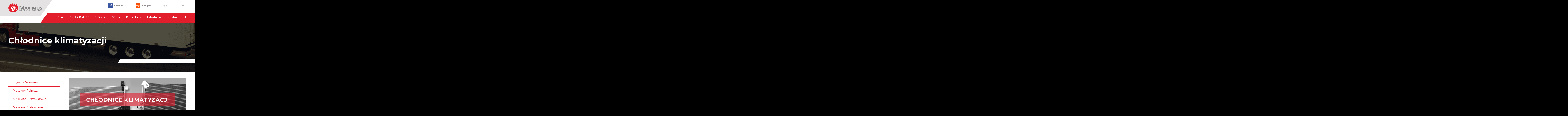

--- FILE ---
content_type: text/html; charset=UTF-8
request_url: https://www.maxmaximus.pl/oferta/samochody-ciezarowe/chlodnice-klimatyzacji/
body_size: 9882
content:
<!doctype html>
<html dir="ltr" lang="pl-PL" prefix="og: https://ogp.me/ns#">
<head>
	<!-- Global site tag (gtag.js) - Google Analytics -->
<script async src="https://www.googletagmanager.com/gtag/js?id=UA-45878602-1"></script>
<script async src="https://www.googletagmanager.com/gtag/js?id=UA-178405412-1"></script>
<script async src="https://www.googletagmanager.com/gtag/js?id=G-1NQLBM4YST"></script>
<script>
  window.dataLayer = window.dataLayer || [];
  function gtag(){dataLayer.push(arguments);}
  gtag('js', new Date());

  gtag('config', 'UA-45878602-1');
  gtag('config', 'UA-178405412-1');
  gtag('config', 'G-1NQLBM4YST');
</script>
	<!-- Google Tag Manager -->
<script>(function(w,d,s,l,i){w[l]=w[l]||[];w[l].push({'gtm.start':
new Date().getTime(),event:'gtm.js'});var f=d.getElementsByTagName(s)[0],
j=d.createElement(s),dl=l!='dataLayer'?'&l='+l:'';j.async=true;j.src=
'https://www.googletagmanager.com/gtm.js?id='+i+dl;f.parentNode.insertBefore(j,f);
})(window,document,'script','dataLayer','GTM-K6DF4FQ');</script>
<!-- End Google Tag Manager -->

	<meta charset="UTF-8">
	<link rel="profile" href="https://gmpg.org/xfn/11">
	<link rel="shortcut icon" type="image/png" href=""/>
    <meta charset="utf-8">
    <meta name="format-detection" content="telephone=no">
    <meta name="viewport" content="width=device-width, height=device-height, initial-scale=1.0, maximum-scale=1.0, user-scalable=0">
    <meta http-equiv="X-UA-Compatible" content="IE=Edge">
    <!-- Stylesheets-->
    <link rel="stylesheet" type="text/css" href="//fonts.googleapis.com/css?family=Hind:400,300,700%7CMontserrat:400,700">
    <link rel="stylesheet" href="https://www.maxmaximus.pl/wp-content/themes/project/css/style.css">
		<!--[if lt IE 10]>
    <div style="background: #212121; padding: 10px 0; box-shadow: 3px 3px 5px 0 rgba(0,0,0,.3); clear: both; text-align:center; position: relative; z-index:1;"><a href="http://windows.microsoft.com/en-US/internet-explorer/"><img src="images/ie8-panel/warning_bar_0000_us.jpg" border="0" height="42" width="820" alt="You are using an outdated browser. For a faster, safer browsing experience, upgrade for free today."></a></div>
    <script src="js/html5shiv.min.js"></script>
		<![endif]-->

	 <title>Chłodnice klimatyzacji do samochodów ciężarowych — producent</title>
	<style>img:is([sizes="auto" i], [sizes^="auto," i]) { contain-intrinsic-size: 3000px 1500px }</style>
	
		<!-- All in One SEO 4.8.7 - aioseo.com -->
	<meta name="description" content="Jesteśmy producentem chłodnic klimatyzacji do samochodów ciężarowych marek Scania, Solaris, Mercedes, Jelcz i Setra. Oferujemy również regenerację chłodnic." />
	<meta name="robots" content="max-image-preview:large" />
	<link rel="canonical" href="https://www.maxmaximus.pl/oferta/samochody-ciezarowe/chlodnice-klimatyzacji/" />
	<meta name="generator" content="All in One SEO (AIOSEO) 4.8.7" />
		<meta property="og:locale" content="pl_PL" />
		<meta property="og:site_name" content="MaxMaximus.pl" />
		<meta property="og:type" content="article" />
		<meta property="og:title" content="Chłodnice klimatyzacji do samochodów ciężarowych — producent" />
		<meta property="og:description" content="Jesteśmy producentem chłodnic klimatyzacji do samochodów ciężarowych marek Scania, Solaris, Mercedes, Jelcz i Setra. Oferujemy również regenerację chłodnic." />
		<meta property="og:url" content="https://www.maxmaximus.pl/oferta/samochody-ciezarowe/chlodnice-klimatyzacji/" />
		<meta property="article:published_time" content="2018-02-03T10:37:46+00:00" />
		<meta property="article:modified_time" content="2021-10-29T07:48:24+00:00" />
		<meta name="twitter:card" content="summary" />
		<meta name="twitter:title" content="Chłodnice klimatyzacji do samochodów ciężarowych — producent" />
		<meta name="twitter:description" content="Jesteśmy producentem chłodnic klimatyzacji do samochodów ciężarowych marek Scania, Solaris, Mercedes, Jelcz i Setra. Oferujemy również regenerację chłodnic." />
		<script type="application/ld+json" class="aioseo-schema">
			{"@context":"https:\/\/schema.org","@graph":[{"@type":"BreadcrumbList","@id":"https:\/\/www.maxmaximus.pl\/oferta\/samochody-ciezarowe\/chlodnice-klimatyzacji\/#breadcrumblist","itemListElement":[{"@type":"ListItem","@id":"https:\/\/www.maxmaximus.pl#listItem","position":1,"name":"Home","item":"https:\/\/www.maxmaximus.pl","nextItem":{"@type":"ListItem","@id":"https:\/\/www.maxmaximus.pl\/oferta\/#listItem","name":"Oferta"}},{"@type":"ListItem","@id":"https:\/\/www.maxmaximus.pl\/oferta\/#listItem","position":2,"name":"Oferta","item":"https:\/\/www.maxmaximus.pl\/oferta\/","nextItem":{"@type":"ListItem","@id":"https:\/\/www.maxmaximus.pl\/oferta\/samochody-ciezarowe\/#listItem","name":"Samochody ci\u0119\u017carowe"},"previousItem":{"@type":"ListItem","@id":"https:\/\/www.maxmaximus.pl#listItem","name":"Home"}},{"@type":"ListItem","@id":"https:\/\/www.maxmaximus.pl\/oferta\/samochody-ciezarowe\/#listItem","position":3,"name":"Samochody ci\u0119\u017carowe","item":"https:\/\/www.maxmaximus.pl\/oferta\/samochody-ciezarowe\/","nextItem":{"@type":"ListItem","@id":"https:\/\/www.maxmaximus.pl\/oferta\/samochody-ciezarowe\/chlodnice-klimatyzacji\/#listItem","name":"Ch\u0142odnice klimatyzacji"},"previousItem":{"@type":"ListItem","@id":"https:\/\/www.maxmaximus.pl\/oferta\/#listItem","name":"Oferta"}},{"@type":"ListItem","@id":"https:\/\/www.maxmaximus.pl\/oferta\/samochody-ciezarowe\/chlodnice-klimatyzacji\/#listItem","position":4,"name":"Ch\u0142odnice klimatyzacji","previousItem":{"@type":"ListItem","@id":"https:\/\/www.maxmaximus.pl\/oferta\/samochody-ciezarowe\/#listItem","name":"Samochody ci\u0119\u017carowe"}}]},{"@type":"Organization","@id":"https:\/\/www.maxmaximus.pl\/#organization","name":"MaxMaximus.pl","description":"producent ch\u0142odnic","url":"https:\/\/www.maxmaximus.pl\/"},{"@type":"WebPage","@id":"https:\/\/www.maxmaximus.pl\/oferta\/samochody-ciezarowe\/chlodnice-klimatyzacji\/#webpage","url":"https:\/\/www.maxmaximus.pl\/oferta\/samochody-ciezarowe\/chlodnice-klimatyzacji\/","name":"Ch\u0142odnice klimatyzacji do samochod\u00f3w ci\u0119\u017carowych \u2014 producent","description":"Jeste\u015bmy producentem ch\u0142odnic klimatyzacji do samochod\u00f3w ci\u0119\u017carowych marek Scania, Solaris, Mercedes, Jelcz i Setra. Oferujemy r\u00f3wnie\u017c regeneracj\u0119 ch\u0142odnic.","inLanguage":"pl-PL","isPartOf":{"@id":"https:\/\/www.maxmaximus.pl\/#website"},"breadcrumb":{"@id":"https:\/\/www.maxmaximus.pl\/oferta\/samochody-ciezarowe\/chlodnice-klimatyzacji\/#breadcrumblist"},"datePublished":"2018-02-03T11:37:46+01:00","dateModified":"2021-10-29T09:48:24+02:00"},{"@type":"WebSite","@id":"https:\/\/www.maxmaximus.pl\/#website","url":"https:\/\/www.maxmaximus.pl\/","name":"MaxMaximus.pl","description":"producent ch\u0142odnic","inLanguage":"pl-PL","publisher":{"@id":"https:\/\/www.maxmaximus.pl\/#organization"}}]}
		</script>
		<!-- All in One SEO -->

<link rel="alternate" href="https://www.maxmaximus.pl/oferta/samochody-ciezarowe/chlodnice-klimatyzacji/" hreflang="pl" />
<link rel="alternate" href="https://www.maxmaximus.pl/en/oferta/commercial-vehicles/air-condidioning-condensers/" hreflang="en" />
<link rel="alternate" href="https://www.maxmaximus.pl/de/oferta/laskraftwagen/klimaanlagekuehler/" hreflang="de" />
<link rel="alternate" href="https://www.maxmaximus.pl/cs/oferta/nakladni-auta/chladice-klimatizace/" hreflang="cs" />
<link rel="alternate" href="https://www.maxmaximus.pl/hu/oferta/teherautok/legkondicionalo-hutoje/" hreflang="hu" />
<link rel="alternate" href="https://www.maxmaximus.pl/uk/oferta/%d0%b2%d0%b0%d0%bd%d1%82%d0%b0%d0%b6%d0%bd%d1%96-%d0%b0%d0%b2%d1%82%d0%be%d0%bc%d0%be%d0%b1%d1%96%d0%bb%d1%96/o%d1%85%d0%be%d0%bb%d0%be%d0%b4%d0%b6%d1%83%d0%b2%d0%b0%d1%87%d1%96-k%d0%bb%d1%96%d0%bc%d0%b0%d1%82%d0%b8%d0%b7%d0%b0%d1%86%d1%96%d1%97/" hreflang="uk" />
<link rel="alternate" type="application/rss+xml" title="MaxMaximus.pl &raquo; Kanał z wpisami" href="https://www.maxmaximus.pl/feed/" />
<link rel="alternate" type="application/rss+xml" title="MaxMaximus.pl &raquo; Kanał z komentarzami" href="https://www.maxmaximus.pl/comments/feed/" />
<script type="text/javascript">
/* <![CDATA[ */
window._wpemojiSettings = {"baseUrl":"https:\/\/s.w.org\/images\/core\/emoji\/16.0.1\/72x72\/","ext":".png","svgUrl":"https:\/\/s.w.org\/images\/core\/emoji\/16.0.1\/svg\/","svgExt":".svg","source":{"concatemoji":"https:\/\/www.maxmaximus.pl\/wp-includes\/js\/wp-emoji-release.min.js?ver=6.8.3"}};
/*! This file is auto-generated */
!function(s,n){var o,i,e;function c(e){try{var t={supportTests:e,timestamp:(new Date).valueOf()};sessionStorage.setItem(o,JSON.stringify(t))}catch(e){}}function p(e,t,n){e.clearRect(0,0,e.canvas.width,e.canvas.height),e.fillText(t,0,0);var t=new Uint32Array(e.getImageData(0,0,e.canvas.width,e.canvas.height).data),a=(e.clearRect(0,0,e.canvas.width,e.canvas.height),e.fillText(n,0,0),new Uint32Array(e.getImageData(0,0,e.canvas.width,e.canvas.height).data));return t.every(function(e,t){return e===a[t]})}function u(e,t){e.clearRect(0,0,e.canvas.width,e.canvas.height),e.fillText(t,0,0);for(var n=e.getImageData(16,16,1,1),a=0;a<n.data.length;a++)if(0!==n.data[a])return!1;return!0}function f(e,t,n,a){switch(t){case"flag":return n(e,"\ud83c\udff3\ufe0f\u200d\u26a7\ufe0f","\ud83c\udff3\ufe0f\u200b\u26a7\ufe0f")?!1:!n(e,"\ud83c\udde8\ud83c\uddf6","\ud83c\udde8\u200b\ud83c\uddf6")&&!n(e,"\ud83c\udff4\udb40\udc67\udb40\udc62\udb40\udc65\udb40\udc6e\udb40\udc67\udb40\udc7f","\ud83c\udff4\u200b\udb40\udc67\u200b\udb40\udc62\u200b\udb40\udc65\u200b\udb40\udc6e\u200b\udb40\udc67\u200b\udb40\udc7f");case"emoji":return!a(e,"\ud83e\udedf")}return!1}function g(e,t,n,a){var r="undefined"!=typeof WorkerGlobalScope&&self instanceof WorkerGlobalScope?new OffscreenCanvas(300,150):s.createElement("canvas"),o=r.getContext("2d",{willReadFrequently:!0}),i=(o.textBaseline="top",o.font="600 32px Arial",{});return e.forEach(function(e){i[e]=t(o,e,n,a)}),i}function t(e){var t=s.createElement("script");t.src=e,t.defer=!0,s.head.appendChild(t)}"undefined"!=typeof Promise&&(o="wpEmojiSettingsSupports",i=["flag","emoji"],n.supports={everything:!0,everythingExceptFlag:!0},e=new Promise(function(e){s.addEventListener("DOMContentLoaded",e,{once:!0})}),new Promise(function(t){var n=function(){try{var e=JSON.parse(sessionStorage.getItem(o));if("object"==typeof e&&"number"==typeof e.timestamp&&(new Date).valueOf()<e.timestamp+604800&&"object"==typeof e.supportTests)return e.supportTests}catch(e){}return null}();if(!n){if("undefined"!=typeof Worker&&"undefined"!=typeof OffscreenCanvas&&"undefined"!=typeof URL&&URL.createObjectURL&&"undefined"!=typeof Blob)try{var e="postMessage("+g.toString()+"("+[JSON.stringify(i),f.toString(),p.toString(),u.toString()].join(",")+"));",a=new Blob([e],{type:"text/javascript"}),r=new Worker(URL.createObjectURL(a),{name:"wpTestEmojiSupports"});return void(r.onmessage=function(e){c(n=e.data),r.terminate(),t(n)})}catch(e){}c(n=g(i,f,p,u))}t(n)}).then(function(e){for(var t in e)n.supports[t]=e[t],n.supports.everything=n.supports.everything&&n.supports[t],"flag"!==t&&(n.supports.everythingExceptFlag=n.supports.everythingExceptFlag&&n.supports[t]);n.supports.everythingExceptFlag=n.supports.everythingExceptFlag&&!n.supports.flag,n.DOMReady=!1,n.readyCallback=function(){n.DOMReady=!0}}).then(function(){return e}).then(function(){var e;n.supports.everything||(n.readyCallback(),(e=n.source||{}).concatemoji?t(e.concatemoji):e.wpemoji&&e.twemoji&&(t(e.twemoji),t(e.wpemoji)))}))}((window,document),window._wpemojiSettings);
/* ]]> */
</script>
<style id='wp-emoji-styles-inline-css' type='text/css'>

	img.wp-smiley, img.emoji {
		display: inline !important;
		border: none !important;
		box-shadow: none !important;
		height: 1em !important;
		width: 1em !important;
		margin: 0 0.07em !important;
		vertical-align: -0.1em !important;
		background: none !important;
		padding: 0 !important;
	}
</style>
<link rel='stylesheet' id='inf-font-awesome-css' href='https://www.maxmaximus.pl/wp-content/plugins/blog-designer-pack/assets/css/font-awesome.min.css?ver=4.0.4' type='text/css' media='all' />
<link rel='stylesheet' id='owl-carousel-css' href='https://www.maxmaximus.pl/wp-content/plugins/blog-designer-pack/assets/css/owl.carousel.min.css?ver=4.0.4' type='text/css' media='all' />
<link rel='stylesheet' id='bdpp-public-style-css' href='https://www.maxmaximus.pl/wp-content/plugins/blog-designer-pack/assets/css/bdpp-public.min.css?ver=4.0.4' type='text/css' media='all' />
<link rel='stylesheet' id='responsive-lightbox-swipebox-css' href='https://www.maxmaximus.pl/wp-content/plugins/responsive-lightbox/assets/swipebox/swipebox.min.css?ver=1.5.2' type='text/css' media='all' />
<script type="text/javascript" src="https://www.maxmaximus.pl/wp-includes/js/jquery/jquery.min.js?ver=3.7.1" id="jquery-core-js"></script>
<script type="text/javascript" src="https://www.maxmaximus.pl/wp-includes/js/jquery/jquery-migrate.min.js?ver=3.4.1" id="jquery-migrate-js"></script>
<script type="text/javascript" src="https://www.maxmaximus.pl/wp-content/plugins/responsive-lightbox/assets/swipebox/jquery.swipebox.min.js?ver=1.5.2" id="responsive-lightbox-swipebox-js"></script>
<script type="text/javascript" src="https://www.maxmaximus.pl/wp-includes/js/underscore.min.js?ver=1.13.7" id="underscore-js"></script>
<script type="text/javascript" src="https://www.maxmaximus.pl/wp-content/plugins/responsive-lightbox/assets/infinitescroll/infinite-scroll.pkgd.min.js?ver=4.0.1" id="responsive-lightbox-infinite-scroll-js"></script>
<script type="text/javascript" id="responsive-lightbox-js-before">
/* <![CDATA[ */
var rlArgs = {"script":"swipebox","selector":"lightbox","customEvents":"","activeGalleries":true,"animation":true,"hideCloseButtonOnMobile":false,"removeBarsOnMobile":false,"hideBars":true,"hideBarsDelay":5000,"videoMaxWidth":1080,"useSVG":true,"loopAtEnd":false,"woocommerce_gallery":false,"ajaxurl":"https:\/\/www.maxmaximus.pl\/wp-admin\/admin-ajax.php","nonce":"1cb609b655","preview":false,"postId":195,"scriptExtension":false};
/* ]]> */
</script>
<script type="text/javascript" src="https://www.maxmaximus.pl/wp-content/plugins/responsive-lightbox/js/front.js?ver=2.5.3" id="responsive-lightbox-js"></script>
<link rel="https://api.w.org/" href="https://www.maxmaximus.pl/wp-json/" /><link rel="EditURI" type="application/rsd+xml" title="RSD" href="https://www.maxmaximus.pl/xmlrpc.php?rsd" />
<meta name="generator" content="WordPress 6.8.3" />
<link rel='shortlink' href='https://www.maxmaximus.pl/?p=195' />
<link rel="alternate" title="oEmbed (JSON)" type="application/json+oembed" href="https://www.maxmaximus.pl/wp-json/oembed/1.0/embed?url=https%3A%2F%2Fwww.maxmaximus.pl%2Foferta%2Fsamochody-ciezarowe%2Fchlodnice-klimatyzacji%2F" />
<link rel="alternate" title="oEmbed (XML)" type="text/xml+oembed" href="https://www.maxmaximus.pl/wp-json/oembed/1.0/embed?url=https%3A%2F%2Fwww.maxmaximus.pl%2Foferta%2Fsamochody-ciezarowe%2Fchlodnice-klimatyzacji%2F&#038;format=xml" />
<style type="text/css">.recentcomments a{display:inline !important;padding:0 !important;margin:0 !important;}</style>		<style type="text/css" id="wp-custom-css">
			.menu-item ul {display: none;}
.bdp-post-image-bg img {
	height: 200px;width: 100%;object-fit:cover;
}
.bdp-post-title {font-size: 22px !important;}

.post-default {padding: 30px 0;}


/*.section-image-aside-left .section-image-aside-img {
    right: 100%;
    background-size: contain;
}*/

a.shop {
    background-color: #ededed;
    padding: 16px 38px;
    font-size: 20px;
    text-transform: uppercase;
    font-weight: 500;
}
a.shop:hover {
    background-color: #e21c2c;
    color: white;
}		</style>
		</head>

<body data-rsssl=1 class="wp-singular oferta-template-default single single-oferta postid-195 single-format-standard wp-theme-project">
<!-- Google Tag Manager (noscript) -->
<noscript><iframe src="https://www.googletagmanager.com/ns.html?id=GTM-K6DF4FQ"
height="0" width="0" style="display:none;visibility:hidden"></iframe></noscript>
<!-- End Google Tag Manager (noscript) -->


    <div class="page text-center">
      <!-- Page Header-->
      <header class="page-head header-panel-absolute">
        <!-- RD Navbar Transparent-->
        <div class="rd-navbar-wrap">
          <nav data-md-device-layout="rd-navbar-static" data-md-layout="rd-navbar-static" data-lg-device-layout="rd-navbar-static" data-lg-layout="rd-navbar-static" data-stick-up-offset="95" class="rd-navbar rd-navbar-default" data-lg-auto-height="true" data-auto-height="false" data-lg-stick-up="true">
            <div class="rd-navbar-inner">
              <!-- RD Navbar Panel-->
              <div class="rd-navbar-panel">
                <!-- RD Navbar Toggle-->
                <button data-rd-navbar-toggle=".rd-navbar, .rd-navbar-nav-wrap" class="rd-navbar-toggle"><span></span></button>
                <div class="rd-navbar-panel-title veil-md reveal-inline-block">
                  <h4>Chłodnice klimatyzacji</h4>
                </div>
                <!-- RD Navbar Right Side Toggle-->
                <button data-rd-navbar-toggle=".right-side" class="rd-navbar-right-side-toggle veil-md"><span></span></button>
                <div class="shell">
                  <div class="range range-md-middle range-lg-top">
                    <div class="cell-md-3 left-side">
                      <div class="clearfix text-lg-left text-center">
                        <!--Navbar Brand-->
                        <div class="rd-navbar-brand"><a href="https://www.maxmaximus.pl"><img width='165' height='76' src='https://www.maxmaximus.pl/wp-content/uploads/2018/01/logo.png' alt=''/></a></div>
                      </div>
                    </div>
                    <div class="cell-md-9 text-md-right right-side">
										<ul class="list-unstyled">					  
<li class="reveal-md-inline-block"><img src="https://www.maxmaximus.pl/wp-content/uploads/2018/05/fb.png"><a target="_blank" href="https://pl-pl.facebook.com/pwmaximus/" class="inset-left-10 text-middle">Facebook</a></li>
<li class="reveal-md-inline-block"><img src="https://www.maxmaximus.pl/wp-content/uploads/2018/05/allegro.png"><a target="_blank" href="https://allegro.pl/uzytkownik/pwmaximus" class="inset-left-10 text-middle">Allegro</a></li>
                        <li class="lang-area">
                        <select onchange="window.location.href = this.value;"><option value="https://www.maxmaximus.pl/oferta/samochody-ciezarowe/chlodnice-klimatyzacji/" selected="selected">Polski</option><option value="https://www.maxmaximus.pl/en/oferta/commercial-vehicles/air-condidioning-condensers/">English</option><option value="https://www.maxmaximus.pl/de/oferta/laskraftwagen/klimaanlagekuehler/">Deutsch</option><option value="https://www.maxmaximus.pl/cs/oferta/nakladni-auta/chladice-klimatizace/">Čeština</option><option value="https://www.maxmaximus.pl/hu/oferta/teherautok/legkondicionalo-hutoje/">Magyar</option><option value="https://www.maxmaximus.pl/uk/oferta/%d0%b2%d0%b0%d0%bd%d1%82%d0%b0%d0%b6%d0%bd%d1%96-%d0%b0%d0%b2%d1%82%d0%be%d0%bc%d0%be%d0%b1%d1%96%d0%bb%d1%96/o%d1%85%d0%be%d0%bb%d0%be%d0%b4%d0%b6%d1%83%d0%b2%d0%b0%d1%87%d1%96-k%d0%bb%d1%96%d0%bc%d0%b0%d1%82%d0%b8%d0%b7%d0%b0%d1%86%d1%96%d1%97/">Українська</option></select>
						</li>
                      </ul>
                    </div>
                  </div>
                </div>
              </div>
              <div class="rd-navbar-menu-wrap">
                <div class="rd-navbar-nav-wrap">
                  <div class="rd-navbar-mobile-scroll">
                    <div class="rd-navbar-mobile-header-wrap">
                      <!--Navbar Brand Mobile-->
                      <div class="rd-navbar-mobile-brand"><a href="https://www.maxmaximus.pl"><img src='https://www.maxmaximus.pl/wp-content/uploads/2018/01/logo.png' alt=''/></a></div>
                      <!--RD Navbar Mobile Search-->
                      <div id="rd-navbar-search-mobile" class="rd-navbar-search-mobile">
                        <form action="search-results.html" method="GET" class="rd-navbar-search-form search-form-icon-right rd-search">
                          <div class="form-group">
                            <label for="rd-navbar-mobile-search-form-input" class="form-label">Szukaj</label>
                            <input id="rd-navbar-mobile-search-form-input" type="text" name="s" autocomplete="off" class="rd-navbar-search-form-input form-control form-control-gray-lightest"/>
                          </div>
                        </form>
                      </div>
                    </div>
                    <!-- RD Navbar Nav-->
                    <div class="menu-primary-pl-container"><ul id="menu-primary-pl" class="rd-navbar-nav"><li id="menu-item-30" class="menu-item menu-item-type-post_type menu-item-object-page menu-item-home menu-item-30"><a href="https://www.maxmaximus.pl/">Start</a></li>
<li id="menu-item-3424" class="menu-item menu-item-type-custom menu-item-object-custom menu-item-3424"><a href="https://sklep.maxmaximus.pl/">SKLEP ONLINE</a></li>
<li id="menu-item-119" class="menu-item menu-item-type-post_type menu-item-object-page menu-item-119"><a href="https://www.maxmaximus.pl/o-firmie/">O firmie</a></li>
<li id="menu-item-35" class="menu-item menu-item-type-post_type menu-item-object-page current-menu-ancestor current_page_ancestor menu-item-has-children menu-item-35"><a href="https://www.maxmaximus.pl/oferta/">Oferta</a>
<ul class="sub-menu">
	<li id="menu-item-3212" class="menu-item menu-item-type-post_type menu-item-object-oferta menu-item-has-children menu-item-3212"><a href="https://www.maxmaximus.pl/oferta/autobusy/">Autobusy</a>
	<ul class="sub-menu">
		<li id="menu-item-3213" class="menu-item menu-item-type-post_type menu-item-object-oferta menu-item-has-children menu-item-3213"><a href="https://www.maxmaximus.pl/oferta/autobusy/chlodnice-cieczy/">Chłodnice cieczy</a>
		<ul class="sub-menu">
			<li id="menu-item-3214" class="menu-item menu-item-type-post_type menu-item-object-oferta menu-item-3214"><a href="https://www.maxmaximus.pl/oferta/autobusy/chlodnice-cieczy/szczegoly/">Szczegóły</a></li>
		</ul>
</li>
		<li id="menu-item-3215" class="menu-item menu-item-type-post_type menu-item-object-oferta menu-item-3215"><a href="https://www.maxmaximus.pl/oferta/autobusy/chlodnice-klimatyzacji/">Chłodnice klimatyzacji</a></li>
		<li id="menu-item-3216" class="menu-item menu-item-type-post_type menu-item-object-oferta menu-item-3216"><a href="https://www.maxmaximus.pl/oferta/autobusy/chlodnice-powietrza/">Chłodnice powietrza</a></li>
	</ul>
</li>
	<li id="menu-item-3217" class="menu-item menu-item-type-post_type menu-item-object-oferta current-oferta-ancestor current-menu-ancestor current-menu-parent current-oferta-parent menu-item-has-children menu-item-3217"><a href="https://www.maxmaximus.pl/oferta/samochody-ciezarowe/">Samochody ciężarowe</a>
	<ul class="sub-menu">
		<li id="menu-item-3218" class="menu-item menu-item-type-post_type menu-item-object-oferta menu-item-3218"><a href="https://www.maxmaximus.pl/oferta/samochody-ciezarowe/chlodnice-cieczy/">Chłodnice cieczy</a></li>
		<li id="menu-item-3219" class="menu-item menu-item-type-post_type menu-item-object-oferta current-menu-item menu-item-3219"><a href="https://www.maxmaximus.pl/oferta/samochody-ciezarowe/chlodnice-klimatyzacji/" aria-current="page">Chłodnice klimatyzacji</a></li>
		<li id="menu-item-3220" class="menu-item menu-item-type-post_type menu-item-object-oferta menu-item-3220"><a href="https://www.maxmaximus.pl/oferta/samochody-ciezarowe/chlodnice-powietrza/">Chłodnice powietrza</a></li>
	</ul>
</li>
	<li id="menu-item-3221" class="menu-item menu-item-type-post_type menu-item-object-oferta menu-item-has-children menu-item-3221"><a href="https://www.maxmaximus.pl/oferta/pozostale-produkty/">Pozostałe produkty</a>
	<ul class="sub-menu">
		<li id="menu-item-3222" class="menu-item menu-item-type-post_type menu-item-object-oferta menu-item-3222"><a href="https://www.maxmaximus.pl/oferta/pozostale-produkty/sprzegla-wiskotyczne-wentylatory/">Sprzęgła wiskotyczne, wentylatory</a></li>
	</ul>
</li>
	<li id="menu-item-3223" class="menu-item menu-item-type-post_type menu-item-object-oferta menu-item-3223"><a href="https://www.maxmaximus.pl/oferta/uslugi/regeneracja-chlodnic/">Regeneracja chłodnic</a></li>
	<li id="menu-item-3224" class="menu-item menu-item-type-post_type menu-item-object-oferta menu-item-3224"><a href="https://www.maxmaximus.pl/oferta/uslugi/regeneracja-recyrkulatora-spalin/">Recyrkulator spalin</a></li>
	<li id="menu-item-3225" class="menu-item menu-item-type-post_type menu-item-object-oferta menu-item-3225"><a href="https://www.maxmaximus.pl/oferta/uslugi/wykonanie-nietypowych-chlodnic/">Chłodnice na wymiar</a></li>
	<li id="menu-item-3226" class="menu-item menu-item-type-post_type menu-item-object-oferta menu-item-3226"><a href="https://www.maxmaximus.pl/oferta/maszyny-budowlane/">Maszyny budowlane</a></li>
	<li id="menu-item-3227" class="menu-item menu-item-type-post_type menu-item-object-oferta menu-item-3227"><a href="https://www.maxmaximus.pl/oferta/maszyny-przemyslowe/">Maszyny przemysłowe</a></li>
	<li id="menu-item-3228" class="menu-item menu-item-type-post_type menu-item-object-oferta menu-item-3228"><a href="https://www.maxmaximus.pl/oferta/maszyny-rolnicze/">Maszyny rolnicze</a></li>
	<li id="menu-item-3229" class="menu-item menu-item-type-post_type menu-item-object-oferta menu-item-3229"><a href="https://www.maxmaximus.pl/oferta/pojazdy-szynowe/">Pojazdy szynowe</a></li>
</ul>
</li>
<li id="menu-item-32" class="menu-item menu-item-type-post_type menu-item-object-page menu-item-32"><a href="https://www.maxmaximus.pl/certyfikaty/">Certyfikaty</a></li>
<li id="menu-item-31" class="menu-item menu-item-type-post_type menu-item-object-page menu-item-31"><a href="https://www.maxmaximus.pl/aktualnosci/">Aktualności</a></li>
<li id="menu-item-34" class="menu-item menu-item-type-post_type menu-item-object-page menu-item-34"><a href="https://www.maxmaximus.pl/kontakt/">Kontakt</a></li>
</ul></div>                    
                  </div>
                </div>
                <!--RD Navbar Search-->
                <div class="rd-navbar-search"><a data-rd-navbar-toggle=".rd-navbar-search" href="#" class="rd-navbar-search-toggle mdi"><span></span></a>
                  <form role="search" method="get" id="searchform" action="https://www.maxmaximus.pl/" class="rd-navbar-search-form search-form-icon-right">
                    <div>
                      <label for="rd-navbar-search-form-input" class="form-label">Szukaj</label>
                      <input id="rd-navbar-search-form-input" type="text" value="" name="s" id="s" class="rd-navbar-search-form-input form-control form-control-gray-lightest"/>
						<button type="submit" style="font-size: 20px;
    margin-top: -56px !important;
    position: absolute;
    padding: 11px;
    right:0px">Szukaj</button>
                    </div>
                  </form>
                </div>
              </div>
            </div>
          </nav>
        </div>
      </header>
      <main class="page-content"><div data-on="false" data-md-on="true" class="rd-parallax">
        <div data-speed="0.35" data-type="media" data-url="https://www.maxmaximus.pl/wp-content/uploads/2018/02/tir-bialo-czerwony-e1518101449747.png" class="rd-parallax-layer"></div>
        <div data-speed="0" data-type="html" class="rd-parallax-layer">
          <!-- Classic Breadcrumbs-->
          <section class="breadcrumb-classic context-dark">
            <div class="shell section-35 section-lg-top-85 text-sm-left">
              <h1 class="veil reveal-sm-block">Chłodnice klimatyzacji</h1>
              <div class="offset-lg-top-75 offset-sm-top-40">
              </div>
            </div>
          </section>
        </div>
      </div>

<section class="oferta">
          <div class="shell text-lg-left">
            <div class="range range-xs-center range-lg-left">
              <div class="cell-sm-10 cell-lg-12">
                
                <div class="offset-top-50">
                  <!-- Responsive-tabs-->
                  <div data-type="vertical" class="responsive-tabs responsive-tabs-classic vertical">
                    <ul class="resp-tabs-list tabs-1 text-center tabs-lg-collapsed main-oferta">
                    	      <li class="parent-oferta"> <a href="https://www.maxmaximus.pl/oferta/pojazdy-szynowe/">Pojazdy szynowe </a></li>
            <li class="parent-oferta"> <a href="https://www.maxmaximus.pl/oferta/maszyny-rolnicze/">Maszyny rolnicze </a></li>
            <li class="parent-oferta"> <a href="https://www.maxmaximus.pl/oferta/maszyny-przemyslowe/">Maszyny przemysłowe </a></li>
            <li class="parent-oferta"> <a href="https://www.maxmaximus.pl/oferta/maszyny-budowlane/">Maszyny budowlane </a></li>
            <li class="parent-oferta"> <a href="https://www.maxmaximus.pl/oferta/autobusy/">Autobusy </a></li>
      <li class="children-oferta"><a href="https://www.maxmaximus.pl/oferta/autobusy/chlodnice-klimatyzacji/">Chłodnice klimatyzacji</a></li><li class="children-oferta"><a href="https://www.maxmaximus.pl/oferta/autobusy/chlodnice-powietrza/">Chłodnice powietrza</a></li><li class="children-oferta"><a href="https://www.maxmaximus.pl/oferta/autobusy/chlodnice-cieczy/">Chłodnice cieczy</a></li>      <li class="parent-oferta"> <a href="https://www.maxmaximus.pl/oferta/samochody-ciezarowe/">Samochody ciężarowe </a></li>
      <li class="children-oferta"><a href="https://www.maxmaximus.pl/oferta/samochody-ciezarowe/chlodnice-powietrza/">Chłodnice powietrza</a></li><li class="children-oferta"><a href="https://www.maxmaximus.pl/oferta/samochody-ciezarowe/chlodnice-klimatyzacji/">Chłodnice klimatyzacji</a></li><li class="children-oferta"><a href="https://www.maxmaximus.pl/oferta/samochody-ciezarowe/chlodnice-cieczy/">Chłodnice cieczy</a></li>      <li class="parent-oferta"> <a href="https://www.maxmaximus.pl/oferta/pozostale-produkty/">Pozostałe produkty </a></li>
      <li class="children-oferta"><a href="https://www.maxmaximus.pl/oferta/pozostale-produkty/sprzegla-wiskotyczne-wentylatory/">Sprzęgła wiskotyczne, wentylatory</a></li>      <li class="parent-oferta"> <a href="https://www.maxmaximus.pl/oferta/uslugi/">Usługi </a></li>
      <li class="children-oferta"><a href="https://www.maxmaximus.pl/oferta/uslugi/wykonanie-nietypowych-chlodnic/">Chłodnice na wymiar</a></li><li class="children-oferta"><a href="https://www.maxmaximus.pl/oferta/uslugi/regeneracja-recyrkulatora-spalin/">Recyrkulator spalin</a></li><li class="children-oferta"><a href="https://www.maxmaximus.pl/oferta/uslugi/regeneracja-chlodnic/">Regeneracja chłodnic</a></li>      <li class="parent-oferta"> <a href="https://www.maxmaximus.pl/oferta/sklep/">Sklep </a></li>
       
                    </ul>
                    <div class="resp-tabs-container text-sm-left tabs-lg-collapsed">
                      <div>
                        <div class="inset-lg-left-60">
                          <section class="tytul_oferta" style="background:url('https://www.maxmaximus.pl/wp-content/uploads/2018/02/chlodnice_klimatyzacji.jpg') no-repeat center center; 
  -webkit-background-size: cover;
  -moz-background-size: cover;
  -o-background-size: cover;
  background-size: cover;">
	<h2><span>Chłodnice klimatyzacji</span></h2>
</section>
	<section class="section-70 section-md-90 pojedynczy">
      <div class="shell">
        <div class="range text-sm-left range-xs-center">
          <div class="cell-xs-12 cell-md-12">
            <article class="post-default">
              <div class="offset-top-10">
                <hr class="divider divider-lg bg-primary hr-sm-left-0">
              </div>
              <div class="offset-top-25">
              </div>
              	<p>Upalne lato bez klimatyzacji i korek na autostradzie? To nie lada wyzwanie dla każdego kierowcy. Właśnie dlatego należy zadbać o to, aby <strong>chłodnice klimatyzacji do samochodów ciężarowych</strong> zawsze były sprawne i nie zawiodły nas w najmniej oczekiwanym momencie. Jest to element, który jest najczęściej wymieniany w trakcie naprawy układu klimatyzacyjnego. W naszej ofercie można znaleźć propozycje, które są produkowane z materiałów najwyższej jakości w naszym zakładzie. Zajmują się tym nasi doświadczeni pracownicy, podobnie jak i regeneracją chłodnic klimatyzacji.</p>
<h2>Chłodnice klimatyzacji do różnych modeli samochodów</h2>
<p>Staramy się dotrzeć z naszą ofertą do klientów o różnorodnych potrzebach i oczekiwań, dlatego w naszej ofercie można znaleźć <strong>chłodnice klimatyzacji</strong> do pojazdów różnych marek i producentów. Są to takie pojazdy jak <strong>Scania, Jelcz, Solaris, Mercedes czy Setra</strong>. Na naszym magazynie posiadamy szeroki wybór produktów, ponieważ zależy nam na tym, aby dotrzeć z ofertą do jak najbardziej szerokiego grona odbiorców. Zależy nam również na tym, aby klienci nie musieli zbyt długo oczekiwań na realizację zamówienia, ponieważ wiemy, że w wielu przypadkach wiąże się to ze stratami finansowymi. Jeżeli zastanawiasz się nad tym, czy w naszym bogatym asortymencie, znajduje się chłodnica, która sprawdzi się w Twoim pojeździe – skontaktuj się z nami, a odpowiemy na Twoje pytania.</p>
            </article>
          </div>
        </div>
      </div>
    </section>
<section class="tablica_oferta">
	<style>
		#tabela-pagination a.disabled {
		    display:none;
		}
		div#tabela-pagination a{
			background: #e21c2c;
			padding:10px 30px;
			color:#fff;
			margin-top:1px;
		}
		div#tabela-pagination {
		    margin-bottom: 65px;
		    border-top: 1px solid;
		    padding-top: 10px;
		}
	</style>
	<table class="table table-striped">
	  <thead>
	    <tr>
	      <th scope="col">Marka</th>
	      <th scope="col">Model</th>
	      <th scope="col">Nazwa</th>
	      <th scope="col">Numer OE</th>
	      <th scope="col">Rocznik</th>
	      <th scope="col">Detale</th>
	    </tr>
	  </thead>
	  <tbody id="tabela">
	  			    <tr>
		      <th>SCANIA</th>
		      <td>XF95 / XF105</td>
		      <td>CHŁODNICA KLIMATYZACJI</td>
		      <td>1629115</td>
		      <td></td>
		      <td>				  <a class="details" href="https://www.maxmaximus.pl/oferta/samochody-ciezarowe/chlodnice-klimatyzacji/?marka=SCANIA&nazwa=CHŁODNICA KLIMATYZACJI&numer_oe=1629115&id=1">Szczegóły</a></td>
				
		    </tr>
	  			    <tr>
		      <th>SETRA</th>
		      <td>STRALIS / TRAKKER</td>
		      <td>CHŁODNICA KLIMATYZACJI</td>
		      <td>41214450</td>
		      <td></td>
		      <td>				  <a class="details" href="https://www.maxmaximus.pl/oferta/samochody-ciezarowe/chlodnice-klimatyzacji/?marka=SETRA&nazwa=CHŁODNICA KLIMATYZACJI&numer_oe=41214450&id=2">Szczegóły</a></td>
				
		    </tr>
	  			    <tr>
		      <th>JELCZ</th>
		      <td>TGA / TGL / TGM</td>
		      <td>CHŁODNICA KLIMATYZACJI</td>
		      <td>81619206032</td>
		      <td></td>
		      <td>				  <a class="details" href="https://www.maxmaximus.pl/oferta/samochody-ciezarowe/chlodnice-klimatyzacji/?marka=JELCZ&nazwa=CHŁODNICA KLIMATYZACJI&numer_oe=81619206032&id=3">Szczegóły</a></td>
				
		    </tr>
	  			    <tr>
		      <th>KASSBOHRER</th>
		      <td>ACTROS</td>
		      <td>CHŁODNICA KLIMATYZACJI</td>
		      <td>9425000154</td>
		      <td></td>
		      <td>				  <a class="details" href="https://www.maxmaximus.pl/oferta/samochody-ciezarowe/chlodnice-klimatyzacji/?marka=KASSBOHRER&nazwa=CHŁODNICA KLIMATYZACJI&numer_oe=9425000154&id=4">Szczegóły</a></td>
				
		    </tr>
	  			    <tr>
		      <th>SOLARIS</th>
		      <td>MAGNUM / PREMIUM</td>
		      <td>CHŁODNICA KLIMATYZACJI</td>
		      <td>5010619517</td>
		      <td></td>
		      <td>				  <a class="details" href="https://www.maxmaximus.pl/oferta/samochody-ciezarowe/chlodnice-klimatyzacji/?marka=SOLARIS&nazwa=CHŁODNICA KLIMATYZACJI&numer_oe=5010619517&id=5">Szczegóły</a></td>
				
		    </tr>
	  			    <tr>
		      <th>MERCEDES</th>
		      <td>SERIA 4</td>
		      <td>CHŁODNICA KLIMATYZACJI</td>
		      <td>1354110</td>
		      <td></td>
		      <td>				  <a class="details" href="https://www.maxmaximus.pl/oferta/samochody-ciezarowe/chlodnice-klimatyzacji/?marka=MERCEDES&nazwa=CHŁODNICA KLIMATYZACJI&numer_oe=1354110&id=6">Szczegóły</a></td>
				
		    </tr>
	  			    <tr>
		      <th>MERCEDES</th>
		      <td>SERIA P / SERIA G / SERIA R / SERIA T</td>
		      <td>CHŁODNICA KLIMATYZACJI</td>
		      <td>1752264</td>
		      <td></td>
		      <td>				  <a class="details" href="https://www.maxmaximus.pl/oferta/samochody-ciezarowe/chlodnice-klimatyzacji/?marka=MERCEDES&nazwa=CHŁODNICA KLIMATYZACJI&numer_oe=1752264&id=7">Szczegóły</a></td>
				
		    </tr>
	  			    <tr>
		      <th>MERCEDES</th>
		      <td>SERIA P / SERIA R / SERIA T</td>
		      <td>CHŁODNICA KLIMATYZACJI</td>
		      <td>1790840</td>
		      <td></td>
		      <td>				  <a class="details" href="https://www.maxmaximus.pl/oferta/samochody-ciezarowe/chlodnice-klimatyzacji/?marka=MERCEDES&nazwa=CHŁODNICA KLIMATYZACJI&numer_oe=1790840&id=8">Szczegóły</a></td>
				
		    </tr>
	  			    <tr>
		      <th>RVI</th>
		      <td>FH</td>
		      <td>CHŁODNICA KLIMATYZACJI</td>
		      <td>21086309</td>
		      <td></td>
		      <td>				  <a class="details" href="https://www.maxmaximus.pl/oferta/samochody-ciezarowe/chlodnice-klimatyzacji/?marka=RVI&nazwa=CHŁODNICA KLIMATYZACJI&numer_oe=21086309&id=9">Szczegóły</a></td>
				
		    </tr>
	  		  </tbody>
	</table>
</section>
<div id="tabela-pagination" style="display:none;">
    <a id="tabela-previous" href="#" class="disabled">Poprzednie</a> 
    <a id="tabela-next" href="#">Następne</a> 
</div>

                       	</div>
                      </div>
                    </div>
                  </div>
                </div>
              </div>
            </div>
          </div>
        </section>

</main>
<!-- Page Footer-->
      <footer class="section-65 page-footer bg-lightest section-skew">
        <div class="skew-block"></div>
        <div class="shell">
          <div class="range range-xs-center range-sm-middle">
            <div class="cell-xs-10 cell-md-3 text-md-left cell-md-push-1">
              <!--Footer brand--><a href="https://www.maxmaximus.pl"><img src='https://www.maxmaximus.pl/wp-content/uploads/2018/01/logo_footer.png' alt=''/></a>
            </div>
            <div class="cell-xs-10 cell-md-9 cell-md-push-2 offset-top-20 offset-md-top-0 copyrights">
				© Copyright <span id="copyright-year"></span> P.W. Maximus / ul. Kolejowa 14, 66-120 Kargowa, tel. 68 352 82 70 / <a href="https://www.maxmaximus.pl/polityka-prywatnosci/">Polityka Prywatności</a>				
                          </div>
          </div>
        </div>
      </footer>
    </div>
    
    <script type="speculationrules">
{"prefetch":[{"source":"document","where":{"and":[{"href_matches":"\/*"},{"not":{"href_matches":["\/wp-*.php","\/wp-admin\/*","\/wp-content\/uploads\/*","\/wp-content\/*","\/wp-content\/plugins\/*","\/wp-content\/themes\/project\/*","\/*\\?(.+)"]}},{"not":{"selector_matches":"a[rel~=\"nofollow\"]"}},{"not":{"selector_matches":".no-prefetch, .no-prefetch a"}}]},"eagerness":"conservative"}]}
</script>
<script type="text/javascript" src="https://www.maxmaximus.pl/wp-content/themes/project/loading.js?ver=1.0.0" id="loading-js"></script>

    <script src="https://www.maxmaximus.pl/wp-content/themes/project/js/core.min.js"></script>
    <script type="text/javascript" src="https://www.maxmaximus.pl/wp-content/themes/project/js/jquery.paginate.js"></script>
<script type="text/javascript">
jQuery(document).ready(function()    {
  jQuery('#tabela').paginate({itemsPerPage: 10});

});
</script>
    <script src="https://www.maxmaximus.pl/wp-content/themes/project/js/script.js"> </script>
  </body>
</html>


--- FILE ---
content_type: application/javascript
request_url: https://www.maxmaximus.pl/wp-content/themes/project/loading.js?ver=1.0.0
body_size: 244
content:
jQuery(document).ready(function($) {
    var $grid = $('.isotope').isotope({
        itemSelector: '.isotope-item',
        getSortData: {
            name: function( itemElem ) {
                var link = $( itemElem ).find('a');
                var href = link.attr('href');
                var id = href.substring(href.lastIndexOf('#')+1);
                return id;
            }
        }
        
    });

    $('.isotope-filters').on('click', 'button', function() {
        var sortByValue = $(this).attr('data-sort-by');
        $grid.isotope('reloadItems').isotope({ sortBy: sortByValue });
    });
});


--- FILE ---
content_type: application/javascript
request_url: https://www.maxmaximus.pl/wp-content/themes/project/js/jquery.paginate.js
body_size: 909
content:
/**
 * Paginate - jQuery Plugin
 * By Federico Cargnelutti <fedecarg@gmail.com>
 * 
 * Dual licensed under the MIT and GPL licenses:
 *   - http://www.opensource.org/licenses/mit-license.php
 *   - http://www.gnu.org/licenses/gpl.html
 * 
 * Examples and documentation at: 
 *   - http://github.com/fedecarg/jquery-htmlpaginate
 * 
 * Usage:
 * 
 * <ul id="items">
 *     <li>Item 1</li>
 *     <li>Item 2</li>
 *     <li>Item 3</li>
 *     <li>Item 4</li>
 *     <li>Item 5</li>
 *     <li>Item 6</li>
 * </ul>
 * <div id="items-pagination" style="display:none">
 *     <a id="items-previous" href="#">&laquo; Previous</a> 
 *     <a id="items-next" href="#">Next &raquo;</a>
 * </div>
 *     
 * <script type="text/javascript">
 * $('#items').paginate({itemsPerPage: 2});
 * </script>
 * 
 */
(function($) {
    
$.fn.paginate = function(options) {
    
    var Paginator = function(self, options) {
        
        var defaults = {
            itemsPerPage: 10,
            selector: {
                next: self.selector+'-next',
                previous: self.selector+'-previous',
                pagination: self.selector+'-pagination'
            },
            cssClassName: {
                disabled: 'disabled'
            }
        };
        var options = $.extend(defaults, options);
        var currentPage = 1;
        var numberOfPages = 1;
        var numberOfItems = 0;
        
        var init = function() {
            numberOfItems = self.children().size();
            numberOfPages = Math.ceil(numberOfItems / options.itemsPerPage);
            if (numberOfPages > 1) {
                $(options.selector.pagination).show();
                $(options.selector.previous).addClass(options.cssClassName.disabled);
            }
            
            self.children().hide();
            self.children().slice(0, options.itemsPerPage).show();
            
            $(options.selector.previous).click(function(e){
                e.preventDefault();
                previous();
            });
            $(options.selector.next).click(function(e){
                e.preventDefault();
                next();
            });
            
            self.show();
        }
        
        var show = function(page) {
            currentPage = page;
            startPage = (currentPage - 1) * options.itemsPerPage;
            endPage = startPage + options.itemsPerPage;
            self.children().hide().slice(startPage, endPage).show();

            var disabled = options.cssClassName.disabled;
            $(options.selector.pagination + ' a').removeClass(disabled);
            if (currentPage <= 1) {
                $(options.selector.previous).addClass(disabled);
            } else if (currentPage == numberOfPages) {
                $(options.selector.next).addClass(disabled);
            }
        };
        
        var next = function() {
            if (currentPage < numberOfPages){
                show(currentPage + 1);
            }
        };
        
        var previous = function() {
            if (currentPage > 1) {
                show(currentPage - 1);
            }
        };
        
        init();
        return this;
    }
    
    return new Paginator(this, options);
};
})(jQuery);